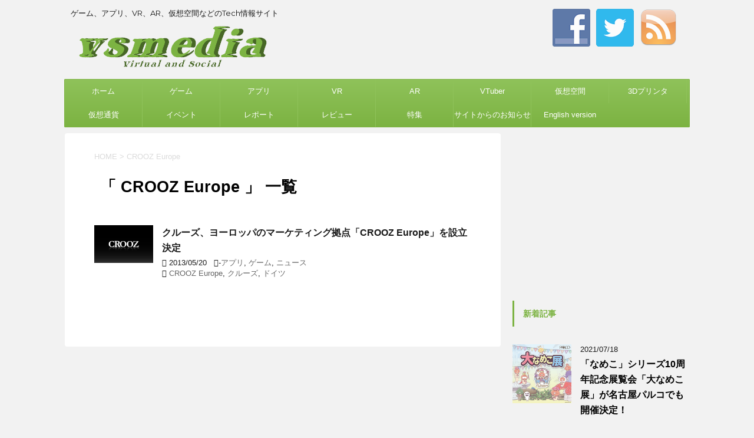

--- FILE ---
content_type: text/html; charset=UTF-8
request_url: http://vsmedia.info/tag/crooz-europe/
body_size: 14733
content:
<!DOCTYPE html>
<!--[if lt IE 7]>
<html class="ie6" dir="ltr" lang="ja"
	prefix="og: https://ogp.me/ns#" > <![endif]-->
<!--[if IE 7]>
<html class="i7" dir="ltr" lang="ja"
	prefix="og: https://ogp.me/ns#" > <![endif]-->
<!--[if IE 8]>
<html class="ie" dir="ltr" lang="ja"
	prefix="og: https://ogp.me/ns#" > <![endif]-->
<!--[if gt IE 8]><!-->
<html dir="ltr" lang="ja"
	prefix="og: https://ogp.me/ns#" >
	<!--<![endif]-->
	<head prefix="og: http://ogp.me/ns# fb: http://ogp.me/ns/fb# article: http://ogp.me/ns/article#">
		<meta charset="UTF-8" >
		<meta name="viewport" content="width=device-width,initial-scale=1.0,user-scalable=no">
		<meta name="format-detection" content="telephone=no" >
		
					<meta name="robots" content="noindex,follow">
		
		<link rel="alternate" type="application/rss+xml" title="vsmedia RSS Feed" href="http://vsmedia.info/feed/" />
		<link rel="pingback" href="http://vsmedia.zombie.jp/xmlrpc.php" >
		<!--[if lt IE 9]>
		<script src="http://css3-mediaqueries-js.googlecode.com/svn/trunk/css3-mediaqueries.js"></script>
		<script src="http://vsmedia.zombie.jp/wp-content/themes/stingerplus2/js/html5shiv.js"></script>
		<![endif]-->
				
		<!-- All in One SEO 4.1.10 -->
		<meta name="robots" content="max-image-preview:large" />
		<link rel="canonical" href="http://vsmedia.info/tag/crooz-europe/" />
		<meta name="google" content="nositelinkssearchbox" />
		<script type="application/ld+json" class="aioseo-schema">
			{"@context":"https:\/\/schema.org","@graph":[{"@type":"WebSite","@id":"http:\/\/vsmedia.info\/#website","url":"http:\/\/vsmedia.info\/","name":"vsmedia","description":"\u30b2\u30fc\u30e0\u3001\u30a2\u30d7\u30ea\u3001VR\u3001AR\u3001\u4eee\u60f3\u7a7a\u9593\u306a\u3069\u306eTech\u60c5\u5831\u30b5\u30a4\u30c8","inLanguage":"ja","publisher":{"@id":"http:\/\/vsmedia.info\/#organization"}},{"@type":"Organization","@id":"http:\/\/vsmedia.info\/#organization","name":"vsmedia","url":"http:\/\/vsmedia.info\/"},{"@type":"BreadcrumbList","@id":"http:\/\/vsmedia.info\/tag\/crooz-europe\/#breadcrumblist","itemListElement":[{"@type":"ListItem","@id":"http:\/\/vsmedia.info\/#listItem","position":1,"item":{"@type":"WebPage","@id":"http:\/\/vsmedia.info\/","name":"\u30db\u30fc\u30e0","description":"vsmedia\u306f\u30b2\u30fc\u30e0\u3001\u30a2\u30d7\u30ea\u3001VR\u3001AR\u3001MR\u3001\u4eee\u60f3\u7a7a\u9593\u3001\u4eee\u60f3\u901a\u8ca8\u3001\u30a2\u30d0\u30bf\u30fc\u30013D\u30d7\u30ea\u30f3\u30bf\u306a\u3069\u306eTech\u60c5\u5831\u3092\u304a\u4f1d\u3048\u3059\u308b\u60c5\u5831\u30b5\u30a4\u30c8\u3067\u3059\u3002","url":"http:\/\/vsmedia.info\/"},"nextItem":"http:\/\/vsmedia.info\/tag\/crooz-europe\/#listItem"},{"@type":"ListItem","@id":"http:\/\/vsmedia.info\/tag\/crooz-europe\/#listItem","position":2,"item":{"@type":"WebPage","@id":"http:\/\/vsmedia.info\/tag\/crooz-europe\/","name":"CROOZ Europe","url":"http:\/\/vsmedia.info\/tag\/crooz-europe\/"},"previousItem":"http:\/\/vsmedia.info\/#listItem"}]},{"@type":"CollectionPage","@id":"http:\/\/vsmedia.info\/tag\/crooz-europe\/#collectionpage","url":"http:\/\/vsmedia.info\/tag\/crooz-europe\/","name":"CROOZ Europe | vsmedia","inLanguage":"ja","isPartOf":{"@id":"http:\/\/vsmedia.info\/#website"},"breadcrumb":{"@id":"http:\/\/vsmedia.info\/tag\/crooz-europe\/#breadcrumblist"}}]}
		</script>
		<script type="text/javascript" >
			window.ga=window.ga||function(){(ga.q=ga.q||[]).push(arguments)};ga.l=+new Date;
			ga('create', "UA-23417166-1", 'auto');
			ga('send', 'pageview');
		</script>
		<script async src="https://www.google-analytics.com/analytics.js"></script>
		<!-- All in One SEO -->

<title>CROOZ Europe | vsmedia</title>
<link rel='dns-prefetch' href='//ajax.googleapis.com' />
<link rel='dns-prefetch' href='//vsmedia.zombie.jp' />
<link rel='dns-prefetch' href='//fonts.googleapis.com' />
<link rel='dns-prefetch' href='//s.w.org' />
		<script type="text/javascript">
			window._wpemojiSettings = {"baseUrl":"https:\/\/s.w.org\/images\/core\/emoji\/13.1.0\/72x72\/","ext":".png","svgUrl":"https:\/\/s.w.org\/images\/core\/emoji\/13.1.0\/svg\/","svgExt":".svg","source":{"concatemoji":"http:\/\/vsmedia.zombie.jp\/wp-includes\/js\/wp-emoji-release.min.js?ver=5.8.12"}};
			!function(e,a,t){var n,r,o,i=a.createElement("canvas"),p=i.getContext&&i.getContext("2d");function s(e,t){var a=String.fromCharCode;p.clearRect(0,0,i.width,i.height),p.fillText(a.apply(this,e),0,0);e=i.toDataURL();return p.clearRect(0,0,i.width,i.height),p.fillText(a.apply(this,t),0,0),e===i.toDataURL()}function c(e){var t=a.createElement("script");t.src=e,t.defer=t.type="text/javascript",a.getElementsByTagName("head")[0].appendChild(t)}for(o=Array("flag","emoji"),t.supports={everything:!0,everythingExceptFlag:!0},r=0;r<o.length;r++)t.supports[o[r]]=function(e){if(!p||!p.fillText)return!1;switch(p.textBaseline="top",p.font="600 32px Arial",e){case"flag":return s([127987,65039,8205,9895,65039],[127987,65039,8203,9895,65039])?!1:!s([55356,56826,55356,56819],[55356,56826,8203,55356,56819])&&!s([55356,57332,56128,56423,56128,56418,56128,56421,56128,56430,56128,56423,56128,56447],[55356,57332,8203,56128,56423,8203,56128,56418,8203,56128,56421,8203,56128,56430,8203,56128,56423,8203,56128,56447]);case"emoji":return!s([10084,65039,8205,55357,56613],[10084,65039,8203,55357,56613])}return!1}(o[r]),t.supports.everything=t.supports.everything&&t.supports[o[r]],"flag"!==o[r]&&(t.supports.everythingExceptFlag=t.supports.everythingExceptFlag&&t.supports[o[r]]);t.supports.everythingExceptFlag=t.supports.everythingExceptFlag&&!t.supports.flag,t.DOMReady=!1,t.readyCallback=function(){t.DOMReady=!0},t.supports.everything||(n=function(){t.readyCallback()},a.addEventListener?(a.addEventListener("DOMContentLoaded",n,!1),e.addEventListener("load",n,!1)):(e.attachEvent("onload",n),a.attachEvent("onreadystatechange",function(){"complete"===a.readyState&&t.readyCallback()})),(n=t.source||{}).concatemoji?c(n.concatemoji):n.wpemoji&&n.twemoji&&(c(n.twemoji),c(n.wpemoji)))}(window,document,window._wpemojiSettings);
		</script>
		<!-- vsmedia.info is managing ads with Advanced Ads --><script id="vsmed-ready">
			window.advanced_ads_ready=function(e,a){a=a||"complete";var d=function(e){return"interactive"===a?"loading"!==e:"complete"===e};d(document.readyState)?e():document.addEventListener("readystatechange",(function(a){d(a.target.readyState)&&e()}),{once:"interactive"===a})},window.advanced_ads_ready_queue=window.advanced_ads_ready_queue||[];		</script>
		<style type="text/css">
img.wp-smiley,
img.emoji {
	display: inline !important;
	border: none !important;
	box-shadow: none !important;
	height: 1em !important;
	width: 1em !important;
	margin: 0 .07em !important;
	vertical-align: -0.1em !important;
	background: none !important;
	padding: 0 !important;
}
</style>
	<link rel='stylesheet' id='wp-block-library-css'  href='http://vsmedia.zombie.jp/wp-includes/css/dist/block-library/style.min.css?ver=5.8.12' type='text/css' media='all' />
<link rel='stylesheet' id='social-widget-css'  href='http://vsmedia.zombie.jp/wp-content/plugins/social-media-widget/social_widget.css?ver=5.8.12' type='text/css' media='all' />
<link rel='stylesheet' id='parent-style-css'  href='http://vsmedia.zombie.jp/wp-content/themes/stingerplus2/style.css?ver=5.8.12' type='text/css' media='all' />
<link rel='stylesheet' id='fonts-googleapis-montserrat-css'  href='https://fonts.googleapis.com/css?family=Montserrat%3A400&#038;ver=5.8.12' type='text/css' media='all' />
<link rel='stylesheet' id='normalize-css'  href='http://vsmedia.zombie.jp/wp-content/themes/stingerplus2/css/normalize.css?ver=1.5.9' type='text/css' media='all' />
<link rel='stylesheet' id='font-awesome-css'  href='http://vsmedia.zombie.jp/wp-content/themes/stingerplus2/css/fontawesome/css/font-awesome.min.css?ver=4.7.0' type='text/css' media='all' />
<link rel='stylesheet' id='style-css'  href='http://vsmedia.zombie.jp/wp-content/themes/stingerplus2-child/style.css?ver=5.8.12' type='text/css' media='all' />
<link rel='stylesheet' id='single2-css'  href='http://vsmedia.zombie.jp/wp-content/themes/stingerplus2/st-kanricss.php' type='text/css' media='all' />
<link rel='stylesheet' id='single-css'  href='http://vsmedia.zombie.jp/wp-content/themes/stingerplus2/st-tagcss.php' type='text/css' media='all' />
<script type='text/javascript' src='//ajax.googleapis.com/ajax/libs/jquery/1.11.3/jquery.min.js?ver=1.11.3' id='jquery-js'></script>
<link rel="https://api.w.org/" href="http://vsmedia.info/wp-json/" /><link rel="alternate" type="application/json" href="http://vsmedia.info/wp-json/wp/v2/tags/8588" />		<style type="text/css">
			
/*グループ1
------------------------------------------------------------*/



/*縦一行目のセル*/
table tr td:first-child {
			}

/*横一行目のセル*/
table tr:first-child {
			}



/*TOC+*/
#toc_container {
	
	}



/*マル数字olタグ*/


.post .maruno ol li:before {
		}

/*チェックulタグ*/


.post .maruck ul li:before {
		}

/*Webアイコン*/





/*スライドショー矢印非表示*/

/*サイト上部のボーダー色*/

/*ヘッダーの背景色*/
		#headbox {
							background-color: transparent;
							
					background: none;
										}

		
/*サイトの背景色*/

/*ヘッダー下からの背景色*/
#content-w {
                   
	}

/*メインコンテンツのテキスト色*/
.post > * {
	color: ;
}

input, textarea {
	color: #000;
}

/*メインコンテンツのリンク色*/

a, 
.no-thumbitiran h3 a, 
.no-thumbitiran h5 a {
	color: ;
}
/*サイドのテキスト色*/
#side aside > *,
#side li.cat-item a,
#side aside .kanren .clearfix dd h5 a,
#side aside .kanren .clearfix dd p {
	color: ;
}

/*メインコンテンツの背景色*/
main {
	background: #ffffff;
}

/*メイン背景色の透過*/


/*ブログタイトル*/

header .sitename a {
	color: #1a1a1a;
}

/* メニュー */
nav li a {
	color: #1a1a1a;
}

/*ページトップ*/
#page-top a {
	background: #7CB342;
}


/*キャプション */

header h1 {
	color: #1a1a1a;
}

header .descr {
	color: #1a1a1a;
}

/* アコーディオン */
#s-navi dt.trigger .op {
	background: #7CB342;
	color: #8fc25a;
}

/*アコーディオンメニュー内背景色*/
#s-navi dd.acordion_tree {
			background: #7CB342;
	}

/*追加ボタン1*/
#s-navi dt.trigger .op-st {
			background: #7CB342;
				color: #8fc25a;
	}

/*追加ボタン2*/
#s-navi dt.trigger .op-st2 {
			background: #7CB342;
				color: #8fc25a;
	}

.acordion_tree li a {
	color: #1a1a1a;
}


/*スマホフッターメニュー*/
#st-footermenubox a {
	color: #000; 
}


/* サイド見出し */
aside h4 {
	color: #1a1a1a;
}

/* スマホメニュー文字 */
.acordion_tree ul.menu li a, 
.acordion_tree ul.menu li {
	color: #000000;
}

.acordion_tree ul.menu li {
	border-bottom-color: #000000;
}

/*グループ2
------------------------------------------------------------*/
/*Webフォント*/







/* 投稿日時・ぱんくず・タグ */
#breadcrumb, #breadcrumb div a, div#breadcrumb a, .blogbox p, .tagst, #breadcrumb ol li a, #breadcrumb ol li {
	color: #dbdbdb;
}

/* 記事タイトル */


	.entry-title, .post .entry-title {
		color: #000000;
					background-color: transparent;
						
				background: none;
						}


	.entry-title, .post .entry-title {
		padding-left:10px;
	}

	.entry-title, .post .entry-title {
		padding-top:5px;
		padding-bottom:5px;
	}





	.entry-title, .post .entry-title {
		padding-left:10px!important;
	}

	.entry-title, .post .entry-title {
		padding-top:5px!important;
		padding-bottom:5px!important;
	}

/* h2 */


	h2 {
		color: #7CB342;
					/*Other Browser*/
			background: #f0f7e9;
			/* Android4.1 - 4.3 */
			background: url(""), -webkit-linear-gradient(top,  #f0f7e9 0%,#f0f7e9 100%);

			/* IE10+, FF16+, Chrome26+ */
			background: url(""), linear-gradient(to bottom,  #f0f7e9 0%,#f0f7e9 100%);
		
									border-top: 2px solid #7CB342;
				border-bottom: 1px solid #7CB342;
						}

	

	h2 {
		padding-left:20px!important;
	}

	h2 {
		padding-top:10px!important;
		padding-bottom:10px!important;
	}

/*h3小見出し*/


	.post h3:not(.rankh3):not(#reply-title) {
		color: #7CB342;
		border-bottom-color: ;
	
		
		
					background-color: transparent;
			}


	.post h3:not(.rankh3):not(#reply-title) {
		padding-left:15px!important;
	}

	.post h3:not(.rankh3):not(#reply-title) {
		padding-top:10px!important;
		padding-bottom:10px!important;
	}

/*h4*/
    .post h4:not(.rankh4):not(.point) {
                color: #7CB342;
                    background-color: #f0f7e9;
            
            
            
                    padding-left:20px;
            
                    padding-top:10px;
            padding-bottom:10px;
            
            }
/* サイド見出し */
aside h4, #side aside h4 {
	color: #7CB342;
}

/*h5*/
    .post h5:not(.rankh5):not(.point):not(.st-cardbox-t):not(.popular-t):not(.kanren-t) {
				color: #7CB342;
					background-color: transparent;
			
			
			
			
					padding-top:10px!important;
			padding-bottom:10px!important;
			
			}

/* タグクラウド */
.tagcloud a {
	border-color: #7CB342;
	color: #7CB342;
}

/* NEW ENTRY & 関連記事 */
.post h4:not(.rankh4).point, 
.cat-itiran p.point,
.n-entry-t {
	border-bottom-color: #7CB342;
}

.post h4:not(.rankh4) .point-in, 
.cat-itiran p.point .point-in,
.n-entry {
	background-color: #7CB342;
	color: #ffffff;
}

/* カテゴリ */
.catname {
	background: #f0f7e9;
	color:#000000;
}

.post .st-catgroup a {
	color: #000000;
}

/*グループ4
------------------------------------------------------------*/
/* RSSボタン */
.rssbox a {
	background-color: #7CB342;
}

/* SNSボタン */


.inyoumodoki, .post blockquote {
	background-color: #f3f3f3;
	border-left-color: #f3f3f3;
}

/*フリーボックスウィジェット
------------------------------------------------------------*/
/* ボックス */
.freebox {
	border-top-color: #7CB342;
	background: #f0f7e9;
}

/* 見出し */
.p-entry-f {
	background: #7CB342;
	color: #ffffff;
}

/* エリア内テキスト */

/*お知らせ
------------------------------------------------------------*/
/*お知らせバーの背景色*/
#topnews-box div.rss-bar {
			border-color: #8fc25a;
	}

#topnews-box div.rss-bar {
	color: #ffffff;

	/*Other Browser*/
	background: #7CB342;
	/*For Old WebKit*/
	background: -webkit-linear-gradient( #8fc25a 0%, #7CB342 100% );
	/*For Modern Browser*/
	background: linear-gradient( #8fc25a 0%, #7CB342 100% );
}

/*お知らせ日付の文字色*/
#topnews-box dt {
	color: #8fc25a;
}

#topnews-box div dl dd a {
	color: #000000;
}

#topnews-box dd {
	border-bottom-color: #000000;
}

#topnews-box {
			background-color:transparent!important;
	}

/*追加カラー
------------------------------------------------------------*/
/*フッター*/
footer > *,
footer a,
#footer .copyr,  
#footer .copyr a, 
#footer .copy,  
#footer .copy a {
	}

footer .footermenust li {
	border-right-color:  !important;
}

/*フッター背景色*/
	#footer {
					background-color: transparent;
						
				background: none;
						            
           					max-width: 1030px; /*padding 15pxあり*/
			}

	
/*任意の人気記事
------------------------------------------------------------*/

.post .p-entry, #side .p-entry, .home-post .p-entry {
	background: #7CB342;
	color: #ffffff;
}

.pop-box, .nowhits .pop-box, .nowhits-eye .pop-box {
	border-top-color: #7CB342;
	background: #f0f7e9;
}

.kanren.pop-box .clearfix dd h5 a, 
.kanren.pop-box .clearfix dd p,
.kanren.pop-box .clearfix dd p a, 
.kanren.pop-box .clearfix dd p span, 
.kanren.pop-box .clearfix dd > *,
.kanren.pop-box h5 a, 
.kanren.pop-box div p,
.kanren.pop-box div p a, 
.kanren.pop-box div p span, 
.kanren.pop-box div > *
{
	color: !important;
}

	.poprank-no2 {
		background: #7CB342;
		color: #ffffff !important;
	}

	.poprank-no {
		background: #7CB342;
		color: #ffffff;
	}

/*ウィジェット問合せボタン*/

.st-formbtn {
	
	
			/*Other Browser*/
		background: #7CB342;
	}

.st-formbtn .st-originalbtn-r {
	border-left-color: #ffffff;
}

a.st-formbtnlink {
	color: #ffffff;
}

/*ウィジェットオリジナルボタン*/

.st-originalbtn {
	
	
			/*Other Browser*/
		background: #7CB342;
	}

.st-originalbtn .st-originalbtn-r {
	border-left-color: #ffffff;
}

a.st-originallink {
	color: #ffffff;
}

/*ミドルメニュー（ヘッダーメニュー連動）
------------------------------------------------------------*/
.st-middle-menu {
			color: #ffffff;
				/*Other Browser*/
		background: #7CB342;
				border-top-color: #8fc25a;
		border-left-color: #8fc25a;
	}

.st-middle-menu .menu li a{
			color: #ffffff;
				border-bottom-color: #8fc25a;
		border-right-color: #8fc25a;
		}

/*固定ページサイドメニュー
------------------------------------------------------------*/
/*背景色*/
#sidebg {
	background: #f0f7e9;

	}


	/*liタグの階層*/
	#side aside .st-pagelists ul li:not(.sub-menu) {
					border-top-color: #7CB342;
		
					border-left-color: #7CB342;
			border-right-color: #7CB342;
			}

	#side aside .st-pagelists ul .sub-menu li {
		border: none;
	}

	#side aside .st-pagelists ul li:last-child {
					border-bottom: 1px solid #7CB342;
			}

	#side aside .st-pagelists ul .sub-menu li:first-child {
					border-top: 1px solid #7CB342;
			}

	#side aside .st-pagelists ul li li:last-child {
		border: none;
	}

	#side aside .st-pagelists ul .sub-menu .sub-menu li {
		border: none;
	}
	
	#side aside .st-pagelists ul li a {
		color: #ffffff;
					/*Other Browser*/
			background: #7CB342;
			/* Android4.1 - 4.3 */
			background: url(""), -webkit-linear-gradient(top,  #8fc25a 0%,#7CB342 100%);

			/* IE10+, FF16+, Chrome26+ */
			background: url(""), linear-gradient(to bottom,  #8fc25a 0%,#7CB342 100%);
	
			}

	
	#side aside .st-pagelists .sub-menu a {
					border-bottom-color: #8fc25a;
				color: #7CB342;
	}

	#side aside .st-pagelists .sub-menu .sub-menu li:last-child {
		border-bottom: 1px solid #8fc25a;
	}

	#side aside .st-pagelists .sub-menu li .sub-menu a,
	#side aside .st-pagelists .sub-menu li .sub-menu .sub-menu li a {
		color: #7CB342;
	}



	#side aside .st-pagelists ul li a {
		padding-left:15px;
	}

	#side aside .st-pagelists ul li a {
		padding-top:8px;
		padding-bottom:8px;
	}

/*Webアイコン*/


/*コンタクトフォーム7送信ボタン*/
.wpcf7-submit {
	background: #7CB342;
	color: #ffffff;
}

/* メイン画像背景色 */


/*media Queries タブレットサイズ（959px以下）
----------------------------------------------------*/
@media only screen and (max-width: 959px) {

	/*-- ここまで --*/
}

/*media Queries タブレットサイズ以下
----------------------------------------------------*/
@media only screen and (min-width: 600px) {

}

/*media Queries タブレットサイズ（600px～959px）のみで適応したいCSS -タブレットのみ
---------------------------------------------------------------------------------------------------*/
@media only screen and (min-width: 600px) and (max-width: 959px) {

	
/*-- ここまで --*/
}


/*media Queries PCサイズ
----------------------------------------------------*/
@media only screen and (min-width: 960px) {

	

	
	/*ヘッダーの背景色*/
	
	/*メインコンテンツのボーダー*/
	
	
	/* スライドショー横並び */
	
	/*wrapperに背景がある場合*/
	
	/*メニュー*/
	#st-menuwide {
			border-top-color: #7CB342;
		border-bottom-color: #7CB342;
				border-left-color: #7CB342;
		border-right-color: #7CB342;
	
			/*Other Browser*/
		background: #7CB342;
		/* Android4.1 - 4.3 */
		background: url(""), -webkit-linear-gradient(top,  #8fc25a 0%,#7CB342 100%);

		/* IE10+, FF16+, Chrome26+ */
		background: url(""), linear-gradient(to bottom,  #8fc25a 0%,#7CB342 100%);
		}

	

	header .smanone ul.menu li, 
	header nav.st5 ul.menu  li,
	header nav.st5 ul.menu  li,
	header #st-menuwide div.menu li,
	header #st-menuwide nav.menu li
	{
			border-right-color: #8fc25a;
		}

	header .smanone ul.menu li, 
	header nav.st5 ul.menu  li,
	header #st-menuwide div.menu li,
	header #st-menuwide nav.menu li {
		border-right-color: #8fc25a;
	}

	header .smanone ul.menu li a, 
	header nav.st5 ul.menu  li a,
	header #st-menuwide div.menu li a,
	header #st-menuwide nav.menu li a {
		color: #ffffff;
	}

	
	header .smanone ul.menu li li a {
		background: #8fc25a;
		border-top-color: #7CB342;

	}

	/*メニューの上下のパディング*/
		

	/*ヘッダーウィジェット*/
	header .headbox .textwidget {
		background: #f0f7e9;
		color: #000000;
	}

	/*ヘッダーの電話番号とリンク色*/
	.head-telno a, #header-r .footermenust a {
		color: #000000;
	}

	#header-r .footermenust li {
		border-right-color: #000000;
	}

	/*トップ用おすすめタイトル*/
	.nowhits .pop-box {
		border-top-color: #7CB342;
	}

	/*記事エリアを広げる*/
	
	/*記事タイトル*/
	.entry-title, .post .entry-title {
		color: #000000;
							
			}

/*-- ここまで --*/
}
		</style>
		<link rel="shortcut icon" href="http://vsmedia.zombie.jp/wp-content/uploads/2017/07/vsmedia_icon.png" >
<link rel="apple-touch-icon-precomposed" href="http://vsmedia.zombie.jp/wp-content/uploads/2017/07/cropped-vsmedia_icon.png" />
<meta name="google-site-verification" content="usgeirawZfxDVkEtrrMsQhgk16MHmd6t0u-luqn0NO0"/>
<link rel="icon" href="http://vsmedia.zombie.jp/wp-content/uploads/2017/07/cropped-vsmedia_icon-32x32.png" sizes="32x32" />
<link rel="icon" href="http://vsmedia.zombie.jp/wp-content/uploads/2017/07/cropped-vsmedia_icon-192x192.png" sizes="192x192" />
<link rel="apple-touch-icon" href="http://vsmedia.zombie.jp/wp-content/uploads/2017/07/cropped-vsmedia_icon-180x180.png" />
<meta name="msapplication-TileImage" content="http://vsmedia.zombie.jp/wp-content/uploads/2017/07/cropped-vsmedia_icon-270x270.png" />
			<script>
		(function (i, s, o, g, r, a, m) {
			i['GoogleAnalyticsObject'] = r;
			i[r] = i[r] || function () {
					(i[r].q = i[r].q || []).push(arguments)
				}, i[r].l = 1 * new Date();
			a = s.createElement(o),
				m = s.getElementsByTagName(o)[0];
			a.async = 1;
			a.src = g;
			m.parentNode.insertBefore(a, m)
		})(window, document, 'script', '//www.google-analytics.com/analytics.js', 'ga');

		ga('create', 'UA-23417166-1', 'auto');
		ga('send', 'pageview');

	</script>
				<!-- OGP -->
			<meta property="og:locale" content="ja_JP">
		<meta property="fb:admins" content="195197613842930">
					<meta property="article:publisher" content="https://www.facebook.com/vsmedia.info/">
		
		<meta property="og:type" content="website">
		<meta property="og:title" content="vsmedia">
		<meta property="og:url" content="http://vsmedia.info">
		<meta property="og:description" content="ゲーム、アプリ、VR、AR、仮想空間などのTech情報サイト">
		<meta property="og:site_name" content="vsmedia">
		<meta property="og:image" content="http://vsmedia.zombie.jp/wp-content/themes/stingerplus2/images/no-img.png">
	
			<meta name="twitter:card" content="summary_large_image">
		<meta name="twitter:site" content="@_vsmedia_">
		<meta name="twitter:title" content="vsmedia">
		<meta name="twitter:description" content="ゲーム、アプリ、VR、AR、仮想空間などのTech情報サイト">
		<meta name="twitter:image" content="http://vsmedia.zombie.jp/wp-content/themes/stingerplus2/images/no-img.png">
		<!-- /OGP -->
		

	<script>
		jQuery(function(){
		jQuery('.entry-content a[href^=http]')
			.not('[href*="'+location.hostname+'"]')
　		　　　.attr({target:"_blank"})
　		　;}) 
	</script>
			</head>
	<body class="archive tag tag-crooz-europe tag-8588 not-front-page aa-prefix-vsmed-" >
				<div id="st-ami">
				<div id="wrapper" class="">
				<div id="wrapper-in">
					<header id="">
						<div id="headbox-bg">
							<div class="clearfix" id="headbox">
										<nav id="s-navi" class="pcnone">
			<dl class="acordion">
				<dt class="trigger">
					<p><span class="op"><i class="fa fa-bars"></i></span></p>

				</dt>

				<dd class="acordion_tree">


										<div class="menu-header-menu-container"><ul id="menu-header-menu" class="menu"><li id="menu-item-107366" class="menu-item menu-item-type-custom menu-item-object-custom menu-item-home menu-item-107366"><a href="http://vsmedia.info/">ホーム</a></li>
<li id="menu-item-107369" class="menu-item menu-item-type-taxonomy menu-item-object-category menu-item-107369"><a href="http://vsmedia.info/category/news/socialgame/">ゲーム</a></li>
<li id="menu-item-107370" class="menu-item menu-item-type-taxonomy menu-item-object-category menu-item-107370"><a href="http://vsmedia.info/category/news/socialapps/">アプリ</a></li>
<li id="menu-item-107371" class="menu-item menu-item-type-taxonomy menu-item-object-category menu-item-107371"><a href="http://vsmedia.info/category/news/vr/">VR</a></li>
<li id="menu-item-107372" class="menu-item menu-item-type-taxonomy menu-item-object-category menu-item-107372"><a href="http://vsmedia.info/category/news/ar/">AR</a></li>
<li id="menu-item-118795" class="menu-item menu-item-type-taxonomy menu-item-object-category menu-item-118795"><a href="http://vsmedia.info/category/news/vtuber/">VTuber</a></li>
<li id="menu-item-107373" class="menu-item menu-item-type-taxonomy menu-item-object-category menu-item-107373"><a href="http://vsmedia.info/category/news/virtualworld/">仮想空間</a></li>
<li id="menu-item-107374" class="menu-item menu-item-type-taxonomy menu-item-object-category menu-item-107374"><a href="http://vsmedia.info/category/news/3d%e3%83%97%e3%83%aa%e3%83%b3%e3%82%bf/">3Dプリンタ</a></li>
<li id="menu-item-107379" class="menu-item menu-item-type-taxonomy menu-item-object-category menu-item-107379"><a href="http://vsmedia.info/category/news/virtualcurrency/">仮想通貨</a></li>
<li id="menu-item-107376" class="menu-item menu-item-type-taxonomy menu-item-object-category menu-item-107376"><a href="http://vsmedia.info/category/news/event/">イベント</a></li>
<li id="menu-item-107368" class="menu-item menu-item-type-taxonomy menu-item-object-category menu-item-107368"><a href="http://vsmedia.info/category/report/">レポート</a></li>
<li id="menu-item-107377" class="menu-item menu-item-type-taxonomy menu-item-object-category menu-item-107377"><a href="http://vsmedia.info/category/column/review/">レビュー</a></li>
<li id="menu-item-107378" class="menu-item menu-item-type-taxonomy menu-item-object-category menu-item-107378"><a href="http://vsmedia.info/category/column/special/">特集</a></li>
<li id="menu-item-107382" class="menu-item menu-item-type-taxonomy menu-item-object-category menu-item-107382"><a href="http://vsmedia.info/category/information/">サイトからのお知らせ</a></li>
<li id="menu-item-107375" class="menu-item menu-item-type-custom menu-item-object-custom menu-item-107375"><a href="http://japanesevw.blogspot.jp/">English version</a></li>
</ul></div>					<div class="clear"></div>

				</dd>
			</dl>
		</nav>
										<div id="header-l">
											
		<!-- キャプション -->
					<p class="descr">
				ゲーム、アプリ、VR、AR、仮想空間などのTech情報サイト			</p>
				<!-- ロゴ又はブログ名 -->
					<p class="sitename"><a href="http://vsmedia.info/">
									<img alt="vsmedia" src="http://vsmedia.zombie.jp/wp-content/uploads/2017/07/vsmedia_logo_17_0704.png" >
							</a></p>
				<!-- ロゴ又はブログ名ここまで -->

	
									</div><!-- /#header-l -->
								<div id="header-r" class="smanone">
																		
	<div class="headbox"><p class="st-widgets-title">Follow Us on</p><div class="socialmedia-buttons smw_left"><a href="https://www.facebook.com/" rel="nofollow" target="_blank"><img width="64" height="64" src="http://vsmedia.zombie.jp/wp-content/plugins/social-media-widget/images/default/64/facebook.png" 
				alt="Follow Us on Facebook" 
				title="Follow Us on Facebook" style="opacity: 0.8; -moz-opacity: 0.8;" class="fade" /></a><a href="https://twitter.com/_vsmedia_" rel="nofollow" target="_blank"><img width="64" height="64" src="http://vsmedia.zombie.jp/wp-content/plugins/social-media-widget/images/default/64/twitter.png" 
				alt="Follow Us on Twitter" 
				title="Follow Us on Twitter" style="opacity: 0.8; -moz-opacity: 0.8;" class="fade" /></a><a href="http://vsmedia.info/feed/" rel="nofollow" target="_blank"><img width="64" height="64" src="http://vsmedia.zombie.jp/wp-content/plugins/social-media-widget/images/default/64/rss.png" 
				alt="Follow Us on RSS" 
				title="Follow Us on RSS" style="opacity: 0.8; -moz-opacity: 0.8;" class="fade" /></a></div></div>								</div><!-- /#header-r -->
							</div><!-- /#headbox-bg -->
						</div><!-- /#headbox clearfix -->
					
<div id="gazou-wide">
			<div id="st-menubox">
			<div id="st-menuwide">
				<nav class="smanone clearfix"><ul id="menu-header-menu-1" class="menu"><li class="menu-item menu-item-type-custom menu-item-object-custom menu-item-home menu-item-107366"><a href="http://vsmedia.info/">ホーム</a></li>
<li class="menu-item menu-item-type-taxonomy menu-item-object-category menu-item-107369"><a href="http://vsmedia.info/category/news/socialgame/">ゲーム</a></li>
<li class="menu-item menu-item-type-taxonomy menu-item-object-category menu-item-107370"><a href="http://vsmedia.info/category/news/socialapps/">アプリ</a></li>
<li class="menu-item menu-item-type-taxonomy menu-item-object-category menu-item-107371"><a href="http://vsmedia.info/category/news/vr/">VR</a></li>
<li class="menu-item menu-item-type-taxonomy menu-item-object-category menu-item-107372"><a href="http://vsmedia.info/category/news/ar/">AR</a></li>
<li class="menu-item menu-item-type-taxonomy menu-item-object-category menu-item-118795"><a href="http://vsmedia.info/category/news/vtuber/">VTuber</a></li>
<li class="menu-item menu-item-type-taxonomy menu-item-object-category menu-item-107373"><a href="http://vsmedia.info/category/news/virtualworld/">仮想空間</a></li>
<li class="menu-item menu-item-type-taxonomy menu-item-object-category menu-item-107374"><a href="http://vsmedia.info/category/news/3d%e3%83%97%e3%83%aa%e3%83%b3%e3%82%bf/">3Dプリンタ</a></li>
<li class="menu-item menu-item-type-taxonomy menu-item-object-category menu-item-107379"><a href="http://vsmedia.info/category/news/virtualcurrency/">仮想通貨</a></li>
<li class="menu-item menu-item-type-taxonomy menu-item-object-category menu-item-107376"><a href="http://vsmedia.info/category/news/event/">イベント</a></li>
<li class="menu-item menu-item-type-taxonomy menu-item-object-category menu-item-107368"><a href="http://vsmedia.info/category/report/">レポート</a></li>
<li class="menu-item menu-item-type-taxonomy menu-item-object-category menu-item-107377"><a href="http://vsmedia.info/category/column/review/">レビュー</a></li>
<li class="menu-item menu-item-type-taxonomy menu-item-object-category menu-item-107378"><a href="http://vsmedia.info/category/column/special/">特集</a></li>
<li class="menu-item menu-item-type-taxonomy menu-item-object-category menu-item-107382"><a href="http://vsmedia.info/category/information/">サイトからのお知らせ</a></li>
<li class="menu-item menu-item-type-custom menu-item-object-custom menu-item-107375"><a href="http://japanesevw.blogspot.jp/">English version</a></li>
</ul></nav>			</div>
		</div>
	</div>

					</header>
					<div id="content-w">
<div id="content" class="clearfix">
	<div id="contentInner">
		<main >
			<article>
				<!--ぱんくず -->
									<div id="breadcrumb">
					<ol>
						<li><a href="http://vsmedia.info"><span>HOME</span></a> > </li>
						<li>CROOZ Europe</li>
					</ol>
					</div>
								<!--/ ぱんくず -->
				<!--ループ開始-->
				<h1 class="entry-title">「
											CROOZ Europe										」 一覧 </h1>
				<div class="kanren ">
			<dl class="clearfix">
			<dt><a href="http://vsmedia.info/2013/05/20/crooz-europe/">
											<img width="350" height="224" src="http://vsmedia.zombie.jp/wp-content/uploads/2013/05/croozlogo-350x224.png" class="attachment-thumbnail size-thumbnail wp-post-image" alt="" loading="lazy" srcset="http://vsmedia.zombie.jp/wp-content/uploads/2013/05/croozlogo-350x224.png 350w, http://vsmedia.zombie.jp/wp-content/uploads/2013/05/croozlogo-450x288.png 450w, http://vsmedia.zombie.jp/wp-content/uploads/2013/05/croozlogo.png 630w" sizes="(max-width: 350px) 100vw, 350px" />									</a></dt>
			<dd>
								<h3><a href="http://vsmedia.info/2013/05/20/crooz-europe/">
						クルーズ、ヨーロッパのマーケティング拠点「CROOZ Europe」を設立決定					</a></h3>

				<div class="blog_info ">
					<p><i class="fa fa-clock-o"></i>
						2013/05/20						&nbsp;<span class="pcone">
							<i class="fa fa-folder-open-o" aria-hidden="true"></i>-<a href="http://vsmedia.info/category/news/socialapps/" rel="category tag">アプリ</a>, <a href="http://vsmedia.info/category/news/socialgame/" rel="category tag">ゲーム</a>, <a href="http://vsmedia.info/category/news/" rel="category tag">ニュース</a><br/>
							<i class="fa fa-tags"></i>&nbsp;<a href="http://vsmedia.info/tag/crooz-europe/" rel="tag">CROOZ Europe</a>, <a href="http://vsmedia.info/tag/%e3%82%af%e3%83%ab%e3%83%bc%e3%82%ba/" rel="tag">クルーズ</a>, <a href="http://vsmedia.info/tag/%e3%83%89%e3%82%a4%e3%83%84/" rel="tag">ドイツ</a>          </span></p>
				</div>

				
			</dd>
		</dl>
	</div>
					<div class="st-pagelink">
		</div>
			</article>
		</main>
	</div>
	<!-- /#contentInner -->
	<div id="side">
	<aside>

					<div class="side-topad">
				<div class="ad"><!-- i-mobile for PC client script -->
	<script type="text/javascript">
		imobile_pid = "17266"; 
		imobile_asid = "269770"; 
		imobile_width = 300; 
		imobile_height = 250;
	</script>
	<script type="text/javascript" src="http://spdeliver.i-mobile.co.jp/script/ads.js?20101001"></script>
	</div>			</div>
		
					<h4 class="menu_underh2">新着記事</h4><div class="kanren ">
							<dl class="clearfix">
				<dt><a href="http://vsmedia.info/2021/07/18/10th_anniversary_nameko_nagoya/">
													<img width="350" height="350" src="http://vsmedia.zombie.jp/wp-content/uploads/2021/07/d3639-1631-ff739274129676e77ea6-0-350x350.jpg" class="attachment-thumbnail size-thumbnail wp-post-image" alt="「なめこ」シリーズ10周年記念展覧会「大なめこ展」が名古屋パルコでも開催決定！" loading="lazy" srcset="http://vsmedia.zombie.jp/wp-content/uploads/2021/07/d3639-1631-ff739274129676e77ea6-0-350x350.jpg 350w, http://vsmedia.zombie.jp/wp-content/uploads/2021/07/d3639-1631-ff739274129676e77ea6-0-468x468.jpg 468w, http://vsmedia.zombie.jp/wp-content/uploads/2021/07/d3639-1631-ff739274129676e77ea6-0-100x100.jpg 100w, http://vsmedia.zombie.jp/wp-content/uploads/2021/07/d3639-1631-ff739274129676e77ea6-0-150x150.jpg 150w, http://vsmedia.zombie.jp/wp-content/uploads/2021/07/d3639-1631-ff739274129676e77ea6-0-300x300.jpg 300w, http://vsmedia.zombie.jp/wp-content/uploads/2021/07/d3639-1631-ff739274129676e77ea6-0-400x400.jpg 400w, http://vsmedia.zombie.jp/wp-content/uploads/2021/07/d3639-1631-ff739274129676e77ea6-0.jpg 650w" sizes="(max-width: 350px) 100vw, 350px" />											</a></dt>
				<dd>
										<div class="blog_info ">
						<p>2021/07/18</p>
					</div>
					<h5><a href="http://vsmedia.info/2021/07/18/10th_anniversary_nameko_nagoya/">「なめこ」シリーズ10周年記念展覧会「大なめこ展」が名古屋パルコでも開催決定！</a></h5>

					
				</dd>
			</dl>
					<dl class="clearfix">
				<dt><a href="http://vsmedia.info/2021/07/18/bfull_3dprinting_figure/">
													<img width="350" height="197" src="http://vsmedia.zombie.jp/wp-content/uploads/2021/07/d19615-363-0e775a66eb9f5d75b67c-10-350x197.jpg" class="attachment-thumbnail size-thumbnail wp-post-image" alt="Bfull、3Dプリンタを使用したガレージキット出力サービスの受注を開始" loading="lazy" srcset="http://vsmedia.zombie.jp/wp-content/uploads/2021/07/d19615-363-0e775a66eb9f5d75b67c-10-350x197.jpg 350w, http://vsmedia.zombie.jp/wp-content/uploads/2021/07/d19615-363-0e775a66eb9f5d75b67c-10-468x264.jpg 468w, http://vsmedia.zombie.jp/wp-content/uploads/2021/07/d19615-363-0e775a66eb9f5d75b67c-10.jpg 650w" sizes="(max-width: 350px) 100vw, 350px" />											</a></dt>
				<dd>
										<div class="blog_info ">
						<p>2021/07/18</p>
					</div>
					<h5><a href="http://vsmedia.info/2021/07/18/bfull_3dprinting_figure/">Bfull、3Dプリンタを使用したガレージキット出力サービスの受注を開始</a></h5>

					
				</dd>
			</dl>
					<dl class="clearfix">
				<dt><a href="http://vsmedia.info/2021/07/18/loupedeck_razer/">
													<img width="350" height="234" src="http://vsmedia.zombie.jp/wp-content/uploads/2021/07/d54656-4-5de7b7ec0e1562b3cca4-0-350x234.jpg" class="attachment-thumbnail size-thumbnail wp-post-image" alt="フィンランドのLoupedeck、米Razerから2億5,000万円の資金調達を実施" loading="lazy" srcset="http://vsmedia.zombie.jp/wp-content/uploads/2021/07/d54656-4-5de7b7ec0e1562b3cca4-0-350x234.jpg 350w, http://vsmedia.zombie.jp/wp-content/uploads/2021/07/d54656-4-5de7b7ec0e1562b3cca4-0-468x312.jpg 468w, http://vsmedia.zombie.jp/wp-content/uploads/2021/07/d54656-4-5de7b7ec0e1562b3cca4-0.jpg 650w" sizes="(max-width: 350px) 100vw, 350px" />											</a></dt>
				<dd>
										<div class="blog_info ">
						<p>2021/07/18</p>
					</div>
					<h5><a href="http://vsmedia.info/2021/07/18/loupedeck_razer/">フィンランドのLoupedeck、米Razerから2億5,000万円の資金調達を実施</a></h5>

					
				</dd>
			</dl>
					<dl class="clearfix">
				<dt><a href="http://vsmedia.info/2021/07/18/virtual_market_2021/">
													<img width="350" height="197" src="http://vsmedia.zombie.jp/wp-content/uploads/2021/07/d34617-99-51d6615cc29734e7769a-1-350x197.jpg" class="attachment-thumbnail size-thumbnail wp-post-image" alt="世界最大のVRイベント「バーチャルマーケット2021」が12/14～12/18に開催決定　法人出展企業を募集中" loading="lazy" srcset="http://vsmedia.zombie.jp/wp-content/uploads/2021/07/d34617-99-51d6615cc29734e7769a-1-350x197.jpg 350w, http://vsmedia.zombie.jp/wp-content/uploads/2021/07/d34617-99-51d6615cc29734e7769a-1-468x264.jpg 468w, http://vsmedia.zombie.jp/wp-content/uploads/2021/07/d34617-99-51d6615cc29734e7769a-1.jpg 650w" sizes="(max-width: 350px) 100vw, 350px" />											</a></dt>
				<dd>
										<div class="blog_info ">
						<p>2021/07/18</p>
					</div>
					<h5><a href="http://vsmedia.info/2021/07/18/virtual_market_2021/">世界最大のVRイベント「バーチャルマーケット2021」が12/14～12/18に開催決定　法人出展企業を募集中</a></h5>

					
				</dd>
			</dl>
					<dl class="clearfix">
				<dt><a href="http://vsmedia.info/2021/07/17/avatarcastsystem/">
													<img width="350" height="197" src="http://vsmedia.zombie.jp/wp-content/uploads/2021/07/d53239-5-ecd74b9f1284f8541f84-0-350x197.jpg" class="attachment-thumbnail size-thumbnail wp-post-image" alt="ABAL、VR空間内で3Dキャラクターが接客販売する「アバターキャストシステム」を開発" loading="lazy" srcset="http://vsmedia.zombie.jp/wp-content/uploads/2021/07/d53239-5-ecd74b9f1284f8541f84-0-350x197.jpg 350w, http://vsmedia.zombie.jp/wp-content/uploads/2021/07/d53239-5-ecd74b9f1284f8541f84-0-468x264.jpg 468w, http://vsmedia.zombie.jp/wp-content/uploads/2021/07/d53239-5-ecd74b9f1284f8541f84-0.jpg 650w" sizes="(max-width: 350px) 100vw, 350px" />											</a></dt>
				<dd>
										<div class="blog_info ">
						<p>2021/07/17</p>
					</div>
					<h5><a href="http://vsmedia.info/2021/07/17/avatarcastsystem/">ABAL、VR空間内で3Dキャラクターが接客販売する「アバターキャストシステム」を開発</a></h5>

					
				</dd>
			</dl>
				</div>		
					<div id="my box">
				<div class="ad"><h4 class="menu_underh2">記事を検索</h4><div id="search">
	<form method="get" id="searchform" action="http://vsmedia.info/">
		<label class="hidden" for="s">
					</label>
		<input type="text" placeholder="検索するテキストを入力" value="" name="s" id="s" />
		<input type="image" src="http://vsmedia.zombie.jp/wp-content/themes/stingerplus2/images/search.png" alt="検索" id="searchsubmit" />
	</form>
</div>
<!-- /stinger --> </div><div class="ad"><h4 class="menu_underh2">アーカイブ</h4>		<label class="screen-reader-text" for="archives-dropdown-3">アーカイブ</label>
		<select id="archives-dropdown-3" name="archive-dropdown">
			
			<option value="">月を選択</option>
				<option value='http://vsmedia.info/2021/07/'> 2021年7月 &nbsp;(9)</option>
	<option value='http://vsmedia.info/2020/05/'> 2020年5月 &nbsp;(40)</option>
	<option value='http://vsmedia.info/2020/04/'> 2020年4月 &nbsp;(70)</option>
	<option value='http://vsmedia.info/2020/03/'> 2020年3月 &nbsp;(6)</option>
	<option value='http://vsmedia.info/2020/02/'> 2020年2月 &nbsp;(23)</option>
	<option value='http://vsmedia.info/2020/01/'> 2020年1月 &nbsp;(37)</option>
	<option value='http://vsmedia.info/2019/12/'> 2019年12月 &nbsp;(56)</option>
	<option value='http://vsmedia.info/2019/11/'> 2019年11月 &nbsp;(43)</option>
	<option value='http://vsmedia.info/2019/10/'> 2019年10月 &nbsp;(25)</option>
	<option value='http://vsmedia.info/2019/09/'> 2019年9月 &nbsp;(58)</option>
	<option value='http://vsmedia.info/2019/08/'> 2019年8月 &nbsp;(118)</option>
	<option value='http://vsmedia.info/2019/07/'> 2019年7月 &nbsp;(81)</option>
	<option value='http://vsmedia.info/2019/06/'> 2019年6月 &nbsp;(90)</option>
	<option value='http://vsmedia.info/2019/05/'> 2019年5月 &nbsp;(95)</option>
	<option value='http://vsmedia.info/2019/04/'> 2019年4月 &nbsp;(54)</option>
	<option value='http://vsmedia.info/2019/03/'> 2019年3月 &nbsp;(78)</option>
	<option value='http://vsmedia.info/2019/02/'> 2019年2月 &nbsp;(83)</option>
	<option value='http://vsmedia.info/2019/01/'> 2019年1月 &nbsp;(97)</option>
	<option value='http://vsmedia.info/2018/12/'> 2018年12月 &nbsp;(117)</option>
	<option value='http://vsmedia.info/2018/11/'> 2018年11月 &nbsp;(116)</option>
	<option value='http://vsmedia.info/2018/10/'> 2018年10月 &nbsp;(162)</option>
	<option value='http://vsmedia.info/2018/09/'> 2018年9月 &nbsp;(114)</option>
	<option value='http://vsmedia.info/2018/08/'> 2018年8月 &nbsp;(100)</option>
	<option value='http://vsmedia.info/2018/07/'> 2018年7月 &nbsp;(196)</option>
	<option value='http://vsmedia.info/2018/06/'> 2018年6月 &nbsp;(188)</option>
	<option value='http://vsmedia.info/2018/05/'> 2018年5月 &nbsp;(241)</option>
	<option value='http://vsmedia.info/2018/04/'> 2018年4月 &nbsp;(187)</option>
	<option value='http://vsmedia.info/2018/03/'> 2018年3月 &nbsp;(148)</option>
	<option value='http://vsmedia.info/2018/02/'> 2018年2月 &nbsp;(206)</option>
	<option value='http://vsmedia.info/2018/01/'> 2018年1月 &nbsp;(244)</option>
	<option value='http://vsmedia.info/2017/12/'> 2017年12月 &nbsp;(143)</option>
	<option value='http://vsmedia.info/2017/11/'> 2017年11月 &nbsp;(193)</option>
	<option value='http://vsmedia.info/2017/10/'> 2017年10月 &nbsp;(184)</option>
	<option value='http://vsmedia.info/2017/09/'> 2017年9月 &nbsp;(167)</option>
	<option value='http://vsmedia.info/2017/08/'> 2017年8月 &nbsp;(286)</option>
	<option value='http://vsmedia.info/2017/07/'> 2017年7月 &nbsp;(288)</option>
	<option value='http://vsmedia.info/2017/06/'> 2017年6月 &nbsp;(271)</option>
	<option value='http://vsmedia.info/2017/05/'> 2017年5月 &nbsp;(190)</option>
	<option value='http://vsmedia.info/2017/04/'> 2017年4月 &nbsp;(187)</option>
	<option value='http://vsmedia.info/2017/03/'> 2017年3月 &nbsp;(179)</option>
	<option value='http://vsmedia.info/2017/02/'> 2017年2月 &nbsp;(169)</option>
	<option value='http://vsmedia.info/2017/01/'> 2017年1月 &nbsp;(176)</option>
	<option value='http://vsmedia.info/2016/12/'> 2016年12月 &nbsp;(33)</option>
	<option value='http://vsmedia.info/2016/11/'> 2016年11月 &nbsp;(171)</option>
	<option value='http://vsmedia.info/2016/10/'> 2016年10月 &nbsp;(163)</option>
	<option value='http://vsmedia.info/2016/09/'> 2016年9月 &nbsp;(216)</option>
	<option value='http://vsmedia.info/2016/08/'> 2016年8月 &nbsp;(202)</option>
	<option value='http://vsmedia.info/2016/07/'> 2016年7月 &nbsp;(222)</option>
	<option value='http://vsmedia.info/2016/06/'> 2016年6月 &nbsp;(203)</option>
	<option value='http://vsmedia.info/2016/05/'> 2016年5月 &nbsp;(191)</option>
	<option value='http://vsmedia.info/2016/04/'> 2016年4月 &nbsp;(255)</option>
	<option value='http://vsmedia.info/2016/03/'> 2016年3月 &nbsp;(233)</option>
	<option value='http://vsmedia.info/2016/02/'> 2016年2月 &nbsp;(225)</option>
	<option value='http://vsmedia.info/2016/01/'> 2016年1月 &nbsp;(202)</option>
	<option value='http://vsmedia.info/2015/12/'> 2015年12月 &nbsp;(214)</option>
	<option value='http://vsmedia.info/2015/11/'> 2015年11月 &nbsp;(216)</option>
	<option value='http://vsmedia.info/2015/10/'> 2015年10月 &nbsp;(256)</option>
	<option value='http://vsmedia.info/2015/09/'> 2015年9月 &nbsp;(243)</option>
	<option value='http://vsmedia.info/2015/08/'> 2015年8月 &nbsp;(238)</option>
	<option value='http://vsmedia.info/2015/07/'> 2015年7月 &nbsp;(283)</option>
	<option value='http://vsmedia.info/2015/06/'> 2015年6月 &nbsp;(313)</option>
	<option value='http://vsmedia.info/2015/05/'> 2015年5月 &nbsp;(294)</option>
	<option value='http://vsmedia.info/2015/04/'> 2015年4月 &nbsp;(340)</option>
	<option value='http://vsmedia.info/2015/03/'> 2015年3月 &nbsp;(357)</option>
	<option value='http://vsmedia.info/2015/02/'> 2015年2月 &nbsp;(333)</option>
	<option value='http://vsmedia.info/2015/01/'> 2015年1月 &nbsp;(298)</option>
	<option value='http://vsmedia.info/2014/12/'> 2014年12月 &nbsp;(304)</option>
	<option value='http://vsmedia.info/2014/11/'> 2014年11月 &nbsp;(231)</option>
	<option value='http://vsmedia.info/2014/10/'> 2014年10月 &nbsp;(240)</option>
	<option value='http://vsmedia.info/2014/09/'> 2014年9月 &nbsp;(216)</option>
	<option value='http://vsmedia.info/2014/08/'> 2014年8月 &nbsp;(272)</option>
	<option value='http://vsmedia.info/2014/07/'> 2014年7月 &nbsp;(285)</option>
	<option value='http://vsmedia.info/2014/06/'> 2014年6月 &nbsp;(221)</option>
	<option value='http://vsmedia.info/2014/05/'> 2014年5月 &nbsp;(251)</option>
	<option value='http://vsmedia.info/2014/04/'> 2014年4月 &nbsp;(229)</option>
	<option value='http://vsmedia.info/2014/03/'> 2014年3月 &nbsp;(274)</option>
	<option value='http://vsmedia.info/2014/02/'> 2014年2月 &nbsp;(250)</option>
	<option value='http://vsmedia.info/2014/01/'> 2014年1月 &nbsp;(246)</option>
	<option value='http://vsmedia.info/2013/12/'> 2013年12月 &nbsp;(287)</option>
	<option value='http://vsmedia.info/2013/11/'> 2013年11月 &nbsp;(290)</option>
	<option value='http://vsmedia.info/2013/10/'> 2013年10月 &nbsp;(266)</option>
	<option value='http://vsmedia.info/2013/09/'> 2013年9月 &nbsp;(250)</option>
	<option value='http://vsmedia.info/2013/08/'> 2013年8月 &nbsp;(252)</option>
	<option value='http://vsmedia.info/2013/07/'> 2013年7月 &nbsp;(263)</option>
	<option value='http://vsmedia.info/2013/06/'> 2013年6月 &nbsp;(284)</option>
	<option value='http://vsmedia.info/2013/05/'> 2013年5月 &nbsp;(282)</option>
	<option value='http://vsmedia.info/2013/04/'> 2013年4月 &nbsp;(293)</option>
	<option value='http://vsmedia.info/2013/03/'> 2013年3月 &nbsp;(288)</option>
	<option value='http://vsmedia.info/2013/02/'> 2013年2月 &nbsp;(293)</option>
	<option value='http://vsmedia.info/2013/01/'> 2013年1月 &nbsp;(262)</option>
	<option value='http://vsmedia.info/2012/12/'> 2012年12月 &nbsp;(273)</option>
	<option value='http://vsmedia.info/2012/11/'> 2012年11月 &nbsp;(257)</option>
	<option value='http://vsmedia.info/2012/10/'> 2012年10月 &nbsp;(257)</option>
	<option value='http://vsmedia.info/2012/09/'> 2012年9月 &nbsp;(258)</option>
	<option value='http://vsmedia.info/2012/08/'> 2012年8月 &nbsp;(269)</option>
	<option value='http://vsmedia.info/2012/07/'> 2012年7月 &nbsp;(273)</option>
	<option value='http://vsmedia.info/2012/06/'> 2012年6月 &nbsp;(317)</option>
	<option value='http://vsmedia.info/2012/05/'> 2012年5月 &nbsp;(290)</option>
	<option value='http://vsmedia.info/2012/04/'> 2012年4月 &nbsp;(230)</option>
	<option value='http://vsmedia.info/2012/03/'> 2012年3月 &nbsp;(229)</option>
	<option value='http://vsmedia.info/2012/02/'> 2012年2月 &nbsp;(160)</option>
	<option value='http://vsmedia.info/2012/01/'> 2012年1月 &nbsp;(110)</option>
	<option value='http://vsmedia.info/2011/12/'> 2011年12月 &nbsp;(148)</option>
	<option value='http://vsmedia.info/2011/11/'> 2011年11月 &nbsp;(132)</option>
	<option value='http://vsmedia.info/2011/10/'> 2011年10月 &nbsp;(141)</option>
	<option value='http://vsmedia.info/2011/09/'> 2011年9月 &nbsp;(88)</option>
	<option value='http://vsmedia.info/2011/08/'> 2011年8月 &nbsp;(96)</option>
	<option value='http://vsmedia.info/2011/07/'> 2011年7月 &nbsp;(123)</option>
	<option value='http://vsmedia.info/2011/06/'> 2011年6月 &nbsp;(169)</option>
	<option value='http://vsmedia.info/2011/05/'> 2011年5月 &nbsp;(103)</option>
	<option value='http://vsmedia.info/2011/04/'> 2011年4月 &nbsp;(24)</option>
	<option value='http://vsmedia.info/2011/03/'> 2011年3月 &nbsp;(27)</option>
	<option value='http://vsmedia.info/2011/02/'> 2011年2月 &nbsp;(66)</option>
	<option value='http://vsmedia.info/2011/01/'> 2011年1月 &nbsp;(113)</option>
	<option value='http://vsmedia.info/2010/12/'> 2010年12月 &nbsp;(161)</option>
	<option value='http://vsmedia.info/2010/11/'> 2010年11月 &nbsp;(157)</option>
	<option value='http://vsmedia.info/2010/10/'> 2010年10月 &nbsp;(130)</option>
	<option value='http://vsmedia.info/2010/09/'> 2010年9月 &nbsp;(100)</option>
	<option value='http://vsmedia.info/2010/08/'> 2010年8月 &nbsp;(174)</option>
	<option value='http://vsmedia.info/2010/07/'> 2010年7月 &nbsp;(137)</option>
	<option value='http://vsmedia.info/2010/06/'> 2010年6月 &nbsp;(143)</option>
	<option value='http://vsmedia.info/2010/05/'> 2010年5月 &nbsp;(124)</option>
	<option value='http://vsmedia.info/2010/04/'> 2010年4月 &nbsp;(126)</option>
	<option value='http://vsmedia.info/2010/03/'> 2010年3月 &nbsp;(139)</option>
	<option value='http://vsmedia.info/2010/02/'> 2010年2月 &nbsp;(138)</option>
	<option value='http://vsmedia.info/2010/01/'> 2010年1月 &nbsp;(130)</option>
	<option value='http://vsmedia.info/2009/12/'> 2009年12月 &nbsp;(151)</option>
	<option value='http://vsmedia.info/2009/11/'> 2009年11月 &nbsp;(159)</option>
	<option value='http://vsmedia.info/2009/10/'> 2009年10月 &nbsp;(154)</option>
	<option value='http://vsmedia.info/2009/09/'> 2009年9月 &nbsp;(143)</option>
	<option value='http://vsmedia.info/2009/08/'> 2009年8月 &nbsp;(132)</option>
	<option value='http://vsmedia.info/2009/07/'> 2009年7月 &nbsp;(151)</option>
	<option value='http://vsmedia.info/2009/06/'> 2009年6月 &nbsp;(144)</option>
	<option value='http://vsmedia.info/2009/05/'> 2009年5月 &nbsp;(107)</option>
	<option value='http://vsmedia.info/2009/04/'> 2009年4月 &nbsp;(127)</option>
	<option value='http://vsmedia.info/2009/03/'> 2009年3月 &nbsp;(120)</option>
	<option value='http://vsmedia.info/2009/02/'> 2009年2月 &nbsp;(118)</option>
	<option value='http://vsmedia.info/2009/01/'> 2009年1月 &nbsp;(121)</option>
	<option value='http://vsmedia.info/2008/12/'> 2008年12月 &nbsp;(129)</option>
	<option value='http://vsmedia.info/2008/11/'> 2008年11月 &nbsp;(98)</option>
	<option value='http://vsmedia.info/2008/10/'> 2008年10月 &nbsp;(118)</option>
	<option value='http://vsmedia.info/2008/09/'> 2008年9月 &nbsp;(104)</option>
	<option value='http://vsmedia.info/2008/08/'> 2008年8月 &nbsp;(103)</option>
	<option value='http://vsmedia.info/2008/07/'> 2008年7月 &nbsp;(97)</option>
	<option value='http://vsmedia.info/2008/06/'> 2008年6月 &nbsp;(91)</option>
	<option value='http://vsmedia.info/2008/05/'> 2008年5月 &nbsp;(96)</option>
	<option value='http://vsmedia.info/2008/04/'> 2008年4月 &nbsp;(102)</option>
	<option value='http://vsmedia.info/2008/03/'> 2008年3月 &nbsp;(131)</option>
	<option value='http://vsmedia.info/2008/02/'> 2008年2月 &nbsp;(115)</option>
	<option value='http://vsmedia.info/2008/01/'> 2008年1月 &nbsp;(97)</option>
	<option value='http://vsmedia.info/2007/12/'> 2007年12月 &nbsp;(118)</option>
	<option value='http://vsmedia.info/2007/11/'> 2007年11月 &nbsp;(120)</option>
	<option value='http://vsmedia.info/2007/10/'> 2007年10月 &nbsp;(141)</option>
	<option value='http://vsmedia.info/2007/09/'> 2007年9月 &nbsp;(109)</option>
	<option value='http://vsmedia.info/2007/08/'> 2007年8月 &nbsp;(93)</option>
	<option value='http://vsmedia.info/2007/07/'> 2007年7月 &nbsp;(47)</option>

		</select>

<script type="text/javascript">
/* <![CDATA[ */
(function() {
	var dropdown = document.getElementById( "archives-dropdown-3" );
	function onSelectChange() {
		if ( dropdown.options[ dropdown.selectedIndex ].value !== '' ) {
			document.location.href = this.options[ this.selectedIndex ].value;
		}
	}
	dropdown.onchange = onSelectChange;
})();
/* ]]> */
</script>
			</div><div class="ad"><h4 class="menu_underh2">タグから記事を探す</h4><div class="tagcloud"><a href="http://vsmedia.info/tag/ameba/" class="tag-cloud-link tag-link-369 tag-link-position-1" style="font-size: 11.129411764706pt;" aria-label="Ameba (348個の項目)">Ameba</a>
<a href="http://vsmedia.info/tag/android/" class="tag-cloud-link tag-link-5 tag-link-position-2" style="font-size: 21.670588235294pt;" aria-label="Android (6,644個の項目)">Android</a>
<a href="http://vsmedia.info/tag/angry-birds/" class="tag-cloud-link tag-link-474 tag-link-position-3" style="font-size: 10.964705882353pt;" aria-label="Angry Birds (327個の項目)">Angry Birds</a>
<a href="http://vsmedia.info/tag/cygames/" class="tag-cloud-link tag-link-806 tag-link-position-4" style="font-size: 8.8235294117647pt;" aria-label="Cygames (182個の項目)">Cygames</a>
<a href="http://vsmedia.info/tag/dena/" class="tag-cloud-link tag-link-31 tag-link-position-5" style="font-size: 13.188235294118pt;" aria-label="DeNA (617個の項目)">DeNA</a>
<a href="http://vsmedia.info/tag/dmm/" class="tag-cloud-link tag-link-4464 tag-link-position-6" style="font-size: 9.2352941176471pt;" aria-label="DMM (202個の項目)">DMM</a>
<a href="http://vsmedia.info/tag/enish/" class="tag-cloud-link tag-link-4744 tag-link-position-7" style="font-size: 8.4117647058824pt;" aria-label="enish (162個の項目)">enish</a>
<a href="http://vsmedia.info/tag/facebook/" class="tag-cloud-link tag-link-65 tag-link-position-8" style="font-size: 10.470588235294pt;" aria-label="Facebook (289個の項目)">Facebook</a>
<a href="http://vsmedia.info/tag/gloops/" class="tag-cloud-link tag-link-1207 tag-link-position-9" style="font-size: 8.0823529411765pt;" aria-label="gloops (147個の項目)">gloops</a>
<a href="http://vsmedia.info/tag/gree/" class="tag-cloud-link tag-link-4 tag-link-position-10" style="font-size: 14.505882352941pt;" aria-label="GREE (884個の項目)">GREE</a>
<a href="http://vsmedia.info/tag/gumi/" class="tag-cloud-link tag-link-1865 tag-link-position-11" style="font-size: 8.1647058823529pt;" aria-label="gumi (149個の項目)">gumi</a>
<a href="http://vsmedia.info/tag/ios/" class="tag-cloud-link tag-link-47 tag-link-position-12" style="font-size: 22pt;" aria-label="iOS (7,313個の項目)">iOS</a>
<a href="http://vsmedia.info/tag/klab/" class="tag-cloud-link tag-link-59 tag-link-position-13" style="font-size: 8.8235294117647pt;" aria-label="Klab (180個の項目)">Klab</a>
<a href="http://vsmedia.info/tag/konami/" class="tag-cloud-link tag-link-29 tag-link-position-14" style="font-size: 8.2470588235294pt;" aria-label="KONAMI (153個の項目)">KONAMI</a>
<a href="http://vsmedia.info/tag/line/" class="tag-cloud-link tag-link-2854 tag-link-position-15" style="font-size: 14.011764705882pt;" aria-label="LINE (781個の項目)">LINE</a>
<a href="http://vsmedia.info/tag/line-game/" class="tag-cloud-link tag-link-5148 tag-link-position-16" style="font-size: 9.1529411764706pt;" aria-label="LINE Game (197個の項目)">LINE Game</a>
<a href="http://vsmedia.info/tag/mixi/" class="tag-cloud-link tag-link-534 tag-link-position-17" style="font-size: 9.1529411764706pt;" aria-label="mixi (197個の項目)">mixi</a>
<a href="http://vsmedia.info/tag/mobage/" class="tag-cloud-link tag-link-386 tag-link-position-18" style="font-size: 13.764705882353pt;" aria-label="Mobage (725個の項目)">Mobage</a>
<a href="http://vsmedia.info/tag/nhn-japan/" class="tag-cloud-link tag-link-781 tag-link-position-19" style="font-size: 8.5764705882353pt;" aria-label="NHN Japan (167個の項目)">NHN Japan</a>
<a href="http://vsmedia.info/tag/rovio-entertainment/" class="tag-cloud-link tag-link-1978 tag-link-position-20" style="font-size: 11.129411764706pt;" aria-label="Rovio Entertainment (346個の項目)">Rovio Entertainment</a>
<a href="http://vsmedia.info/tag/second-life/" class="tag-cloud-link tag-link-302 tag-link-position-21" style="font-size: 12.776470588235pt;" aria-label="Second Life (551個の項目)">Second Life</a>
<a href="http://vsmedia.info/tag/zynga/" class="tag-cloud-link tag-link-76 tag-link-position-22" style="font-size: 10.717647058824pt;" aria-label="Zynga (306個の項目)">Zynga</a>
<a href="http://vsmedia.info/tag/%e3%82%a2%e3%83%a1%e3%83%bc%e3%83%90%e3%83%94%e3%82%b0/" class="tag-cloud-link tag-link-280 tag-link-position-23" style="font-size: 9.9764705882353pt;" aria-label="アメーバピグ (248個の項目)">アメーバピグ</a>
<a href="http://vsmedia.info/tag/%e3%82%a4%e3%82%ae%e3%83%aa%e3%82%b9/" class="tag-cloud-link tag-link-497 tag-link-position-24" style="font-size: 8.5764705882353pt;" aria-label="イギリス (168個の項目)">イギリス</a>
<a href="http://vsmedia.info/tag/%e3%82%a8%e3%82%a4%e3%83%81%e3%83%bc%e3%83%a0/" class="tag-cloud-link tag-link-2353 tag-link-position-25" style="font-size: 8.3294117647059pt;" aria-label="エイチーム (158個の項目)">エイチーム</a>
<a href="http://vsmedia.info/tag/%e3%82%ab%e3%83%a4%e3%83%83%e3%82%af/" class="tag-cloud-link tag-link-70 tag-link-position-26" style="font-size: 8.5764705882353pt;" aria-label="カヤック (168個の項目)">カヤック</a>
<a href="http://vsmedia.info/tag/%e3%82%ac%e3%83%b3%e3%83%9b%e3%83%bc%e3%83%bb%e3%82%aa%e3%83%b3%e3%83%a9%e3%82%a4%e3%83%b3%e3%83%bb%e3%82%a8%e3%83%b3%e3%82%bf%e3%83%bc%e3%83%86%e3%82%a4%e3%83%a1%e3%83%b3%e3%83%88/" class="tag-cloud-link tag-link-3440 tag-link-position-27" style="font-size: 10.8pt;" aria-label="ガンホー・オンライン・エンターテイメント (316個の項目)">ガンホー・オンライン・エンターテイメント</a>
<a href="http://vsmedia.info/tag/%e3%82%b3%e3%83%8a%e3%83%9f%e3%83%87%e3%82%b8%e3%82%bf%e3%83%ab%e3%82%a8%e3%83%b3%e3%82%bf%e3%83%86%e3%82%a4%e3%83%b3%e3%83%a1%e3%83%b3%e3%83%88/" class="tag-cloud-link tag-link-937 tag-link-position-28" style="font-size: 8.6588235294118pt;" aria-label="コナミデジタルエンタテインメント (174個の項目)">コナミデジタルエンタテインメント</a>
<a href="http://vsmedia.info/tag/%e3%82%b3%e3%83%ad%e3%83%97%e3%83%a9/" class="tag-cloud-link tag-link-274 tag-link-position-29" style="font-size: 12.364705882353pt;" aria-label="コロプラ (493個の項目)">コロプラ</a>
<a href="http://vsmedia.info/tag/%e3%82%b3%e3%83%bc%e3%82%a8%e3%83%bc%e3%83%86%e3%82%af%e3%83%a2%e3%82%b2%e3%83%bc%e3%83%a0%e3%82%b9/" class="tag-cloud-link tag-link-15 tag-link-position-30" style="font-size: 8.5764705882353pt;" aria-label="コーエーテクモゲームス (169個の項目)">コーエーテクモゲームス</a>
<a href="http://vsmedia.info/tag/%e3%82%b5%e3%82%a4%e3%83%90%e3%83%bc%e3%82%a8%e3%83%bc%e3%82%b8%e3%82%a7%e3%83%b3%e3%83%88/" class="tag-cloud-link tag-link-337 tag-link-position-31" style="font-size: 13.847058823529pt;" aria-label="サイバーエージェント (735個の項目)">サイバーエージェント</a>
<a href="http://vsmedia.info/tag/%e3%82%b5%e3%82%a4%e3%83%90%e3%83%bc%e3%83%89/" class="tag-cloud-link tag-link-1123 tag-link-position-32" style="font-size: 10.388235294118pt;" aria-label="サイバード (280個の項目)">サイバード</a>
<a href="http://vsmedia.info/tag/%e3%82%b8%e3%83%bc%e3%82%af%e3%83%ac%e3%82%b9%e3%83%88/" class="tag-cloud-link tag-link-352 tag-link-position-33" style="font-size: 8.6588235294118pt;" aria-label="ジークレスト (171個の項目)">ジークレスト</a>
<a href="http://vsmedia.info/tag/%e3%82%b9%e3%82%af%e3%82%a6%e3%82%a7%e3%82%a2%e3%83%bb%e3%82%a8%e3%83%8b%e3%83%83%e3%82%af%e3%82%b9/" class="tag-cloud-link tag-link-988 tag-link-position-34" style="font-size: 12.035294117647pt;" aria-label="スクウェア・エニックス (442個の項目)">スクウェア・エニックス</a>
<a href="http://vsmedia.info/tag/%e3%82%bb%e3%82%ac%e3%83%8d%e3%83%83%e3%83%88%e3%83%af%e3%83%bc%e3%82%af%e3%82%b9/" class="tag-cloud-link tag-link-3253 tag-link-position-35" style="font-size: 9.4823529411765pt;" aria-label="セガネットワークス (220個の項目)">セガネットワークス</a>
<a href="http://vsmedia.info/tag/%e3%83%90%e3%83%b3%e3%83%80%e3%82%a4%e3%83%8a%e3%83%a0%e3%82%b3%e3%82%a8%e3%83%b3%e3%82%bf%e3%83%bc%e3%83%86%e3%82%a4%e3%83%b3%e3%83%a1%e3%83%b3%e3%83%88/" class="tag-cloud-link tag-link-13533 tag-link-position-36" style="font-size: 8.7411764705882pt;" aria-label="バンダイナムコエンターテインメント (176個の項目)">バンダイナムコエンターテインメント</a>
<a href="http://vsmedia.info/tag/%e3%83%90%e3%83%b3%e3%83%80%e3%82%a4%e3%83%8a%e3%83%a0%e3%82%b3%e3%82%b2%e3%83%bc%e3%83%a0%e3%82%b9/" class="tag-cloud-link tag-link-685 tag-link-position-37" style="font-size: 10.8pt;" aria-label="バンダイナムコゲームス (312個の項目)">バンダイナムコゲームス</a>
<a href="http://vsmedia.info/tag/%e3%83%91%e3%82%ba%e3%83%ab%ef%bc%86%e3%83%89%e3%83%a9%e3%82%b4%e3%83%b3%e3%82%ba/" class="tag-cloud-link tag-link-3441 tag-link-position-38" style="font-size: 8.3294117647059pt;" aria-label="パズル＆ドラゴンズ (159個の項目)">パズル＆ドラゴンズ</a>
<a href="http://vsmedia.info/tag/%e3%83%93%e3%83%bc%e3%83%af%e3%83%bc%e3%82%af%e3%82%b9/" class="tag-cloud-link tag-link-2034 tag-link-position-39" style="font-size: 9.1529411764706pt;" aria-label="ビーワークス (200個の項目)">ビーワークス</a>
<a href="http://vsmedia.info/tag/%e3%83%95%e3%82%a3%e3%83%b3%e3%83%a9%e3%83%b3%e3%83%89/" class="tag-cloud-link tag-link-466 tag-link-position-40" style="font-size: 11.705882352941pt;" aria-label="フィンランド (402個の項目)">フィンランド</a>
<a href="http://vsmedia.info/tag/%e4%b8%ad%e5%9b%bd/" class="tag-cloud-link tag-link-486 tag-link-position-41" style="font-size: 9.6470588235294pt;" aria-label="中国 (228個の項目)">中国</a>
<a href="http://vsmedia.info/tag/%e5%88%80%e5%89%a3%e4%b9%b1%e8%88%9e/" class="tag-cloud-link tag-link-12045 tag-link-position-42" style="font-size: 8.3294117647059pt;" aria-label="刀剣乱舞 (156個の項目)">刀剣乱舞</a>
<a href="http://vsmedia.info/tag/%e5%88%80%e5%89%a3%e4%b9%b1%e8%88%9e-online/" class="tag-cloud-link tag-link-12793 tag-link-position-43" style="font-size: 8pt;" aria-label="刀剣乱舞-ONLINE- (145個の項目)">刀剣乱舞-ONLINE-</a>
<a href="http://vsmedia.info/tag/%e5%8f%b0%e6%b9%be/" class="tag-cloud-link tag-link-341 tag-link-position-44" style="font-size: 9.1529411764706pt;" aria-label="台湾 (200個の項目)">台湾</a>
<a href="http://vsmedia.info/tag/%e9%9f%93%e5%9b%bd/" class="tag-cloud-link tag-link-826 tag-link-position-45" style="font-size: 9.4pt;" aria-label="韓国 (215個の項目)">韓国</a></div>
</div><div class="ad"><!-- admax -->
<script src="//adm.shinobi.jp/s/ff71560391382871d169ed409f4e3d77"></script>
<!-- admax --></div>			</div>
		
		<div id="scrollad">
						<!--ここにgoogleアドセンスコードを貼ると規約違反になるので注意して下さい-->

		</div>
	</aside>
</div>
<!-- /#side -->
</div>
<!--/#content -->
</div><!-- /contentw -->
<footer>
<div id="footer">
<div id="footer-in">
<div class="footermenubox clearfix "><ul id="menu-footer-menu" class="footermenust"><li id="menu-item-46682" class="menu-item menu-item-type-custom menu-item-object-custom menu-item-home menu-item-46682"><a title="トップページ" href="http://vsmedia.info/">HOME</a></li>
<li id="menu-item-46399" class="menu-item menu-item-type-post_type menu-item-object-page menu-item-46399"><a title="About this site" href="http://vsmedia.info/about/">About this site</a></li>
<li id="menu-item-46400" class="menu-item menu-item-type-taxonomy menu-item-object-category menu-item-46400"><a title="News" href="http://vsmedia.info/category/information/">サイトからのお知らせ</a></li>
<li id="menu-item-107392" class="menu-item menu-item-type-post_type menu-item-object-page menu-item-107392"><a href="http://vsmedia.info/privacy-policy/">Privacy policy</a></li>
<li id="menu-item-46698" class="menu-item menu-item-type-custom menu-item-object-custom menu-item-46698"><a title="RSS Feed" href="http://vsmedia.info/feed/">RSS</a></li>
<li id="menu-item-46402" class="menu-item menu-item-type-custom menu-item-object-custom menu-item-46402"><a title="英語版" href="http://japanesevw.blogspot.jp/">English version</a></li>
</ul></div>
	<!-- フッターのメインコンテンツ -->
	<h3 class="footerlogo">
	<!-- ロゴ又はブログ名 -->
			<a href="http://vsmedia.info/">
	
							vsmedia			
			</a>
		</h3>

	<p>
		<a href="http://vsmedia.info/">ゲーム、アプリ、VR、AR、仮想空間などのTech情報サイト</a>
	</p>
		
	<div class="headbox"><p class="st-widgets-title">Follow Us on</p><div class="socialmedia-buttons smw_left"><a href="https://www.facebook.com/" rel="nofollow" target="_blank"><img width="64" height="64" src="http://vsmedia.zombie.jp/wp-content/plugins/social-media-widget/images/default/64/facebook.png" 
				alt="Follow Us on Facebook" 
				title="Follow Us on Facebook" style="opacity: 0.8; -moz-opacity: 0.8;" class="fade" /></a><a href="https://twitter.com/_vsmedia_" rel="nofollow" target="_blank"><img width="64" height="64" src="http://vsmedia.zombie.jp/wp-content/plugins/social-media-widget/images/default/64/twitter.png" 
				alt="Follow Us on Twitter" 
				title="Follow Us on Twitter" style="opacity: 0.8; -moz-opacity: 0.8;" class="fade" /></a><a href="http://vsmedia.info/feed/" rel="nofollow" target="_blank"><img width="64" height="64" src="http://vsmedia.zombie.jp/wp-content/plugins/social-media-widget/images/default/64/rss.png" 
				alt="Follow Us on RSS" 
				title="Follow Us on RSS" style="opacity: 0.8; -moz-opacity: 0.8;" class="fade" /></a></div></div></div>
</div>
</footer>
</div>
<!-- /#wrapperin -->
</div>
<!-- /#wrapper -->
</div><!-- /#st-ami -->
<p class="copyr" data-copyr>Copyright&copy; vsmedia ,  2026 All&ensp;Rights Reserved Powered by <a href="http://manualstinger.com/cr" rel="nofollow">STINGER</a>.</p><script type='text/javascript' src='http://vsmedia.zombie.jp/wp-content/themes/stingerplus2/js/base.js?ver=5.8.12' id='base-js'></script>
<script type='text/javascript' src='http://vsmedia.zombie.jp/wp-content/themes/stingerplus2/js/scroll.js?ver=5.8.12' id='scroll-js'></script>
<script type='text/javascript' src='http://vsmedia.zombie.jp/wp-includes/js/wp-embed.min.js?ver=5.8.12' id='wp-embed-js'></script>
	<script>
		(function (window, document, $, undefined) {
			'use strict';

			$(function () {
				var s = $('[data-copyr]'), t = $('#footer-in');
				
				s.length && t.length && t.append(s);
			});
		}(window, window.document, jQuery));
	</script><script>!function(){window.advanced_ads_ready_queue=window.advanced_ads_ready_queue||[],advanced_ads_ready_queue.push=window.advanced_ads_ready;for(var d=0,a=advanced_ads_ready_queue.length;d<a;d++)advanced_ads_ready(advanced_ads_ready_queue[d])}();</script></body></html>


--- FILE ---
content_type: text/css
request_url: http://vsmedia.zombie.jp/wp-content/themes/stingerplus2-child/style.css?ver=5.8.12
body_size: 568
content:
/*
Theme Name: STINGER PLUS2 Child
Template: stingerplus2
Version: 20170621
*/

/*カテゴリID別に色を指定できます
例）IDが7の場合
.catname.st-catid7 {
	background:#ff0000;
	color:#fff;
}
*/

/*media Queries タブレットサイズ（960px以下）
----------------------------------------------------*/
@media only screen and (max-width: 960px) {


/*-- ここまで --*/
}

/*media Queries タブレットサイズ（600px以上）
----------------------------------------------------*/
@media only screen and (min-width: 600px) {


/*-- ここまで --*/
}

/*media Queries PCサイズ（960px以上）
----------------------------------------------------*/
@media print, screen and (min-width: 960px) {


/*-- ここまで --*/
}

/*ヘッダーメニュー*/
header .smanone ul.menu li{
		width:131px;　
}

.menu_underh2 {
margin-bottom: 20px;
margin-top: 20px;
padding-top: 5px;
padding-right: 5px;
padding-bottom: 5px;
padding-left: 15px;
color: #7CB342;/*文字色のカラーコード*/
border-left: 3px #7CB342 solid;/*横線追加*/
}		

--- FILE ---
content_type: application/javascript;charset=utf-8
request_url: http://adm.shinobi.jp/s/ff71560391382871d169ed409f4e3d77
body_size: 445
content:
document.write('<di' + 'v id="admax-banner-44150ec3-663f-4f15-9e4c-2642e52425ad" style="display:inline-block;width:300px;height:250px;"></di' + 'v>');window.admaxbanner = {admax_id:'admax-banner-44150ec3-663f-4f15-9e4c-2642e52425ad',tag_id:'ff71560391382871d169ed409f4e3d77',type:'b',width:300,height:250};document.write('<scr' + 'ipt type="text/javascript" charset="utf-8" src="https://adm.shinobi.jp/st/s.js"></scr' + 'ipt>');

--- FILE ---
content_type: application/javascript;charset=utf-8
request_url: https://adm.shinobi.jp/b/ff71560391382871d169ed409f4e3d77?sid=jul75runm&url=http%3A%2F%2Fvsmedia.info%2Ftag%2Fcrooz-europe%2F&referrer=&du=http%3A%2F%2Fvsmedia.info%2Ftag%2Fcrooz-europe%2F&if=false&ic=false&olp=&fv=false&bid=a9d1ebd5-b3e0-45eb-b181-e563d4c9cbf9&callback=window.__admax_render__.render_banner&sc=0&tm=0&rand=11592272514
body_size: 549
content:
window.__admax_render__.render_banner({"request_id":"836e675c-1426-4455-9369-4df056ef2784","spot_id":"jul75runm","tag_text":"<div id=\"admax-passback-836e675c-1426-4455-9369-4df056ef2784\"></div>\n<script type=\"text/javascript\" src=\"//pb.shinobi.jp/st/r.js\"></script>\n<script type=\"text/javascript\" src=\"//pb.shinobi.jp/t/59d1b38474724100170d9728?rid=836e675c-1426-4455-9369-4df056ef2784&skey=ff71560391382871d169ed409f4e3d77&site=http%3A%2F%2Fvsmedia.info%2F\"></script>","width":300,"height":250,"responsive":false,"tag_id":"ff71560391382871d169ed409f4e3d77","tid":68115,"imp_url":"https://adm.shinobi.jp/ib?v=2&c=[base64]&i=MtsFpVMh","click_url":"https://adm.shinobi.jp/cb?v=2&c=[base64]&i=MtsFpVMh","is_pc":true});